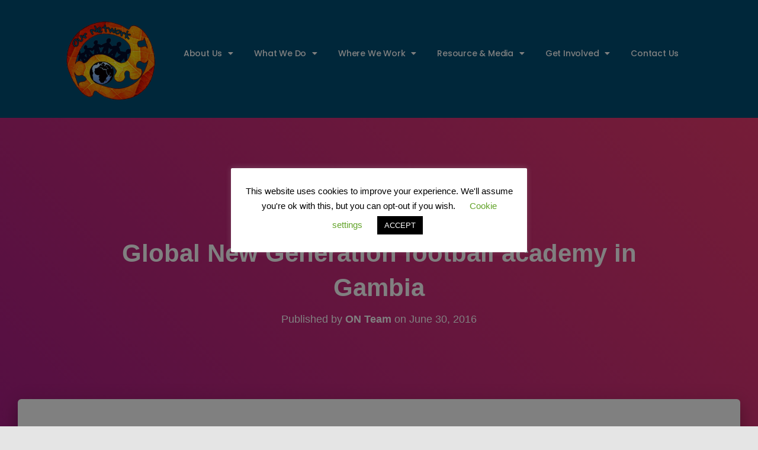

--- FILE ---
content_type: text/html; charset=UTF-8
request_url: https://ournetwork.one/archives/311
body_size: 16815
content:
<!DOCTYPE html>
<html lang="en-US">
<head>
	<meta charset="UTF-8">
	<meta name="viewport" content="width=device-width, initial-scale=1.0, viewport-fit=cover" />		<title>Global New Generation football academy in Gambia</title>
<meta name='robots' content='max-image-preview:large' />
<link rel='dns-prefetch' href='//fonts.googleapis.com' />
<link rel='dns-prefetch' href='//s.w.org' />
<link rel="alternate" type="application/rss+xml" title=" &raquo; Feed" href="https://ournetwork.one/feed" />
		<script type="text/javascript">
			window._wpemojiSettings = {"baseUrl":"https:\/\/s.w.org\/images\/core\/emoji\/13.0.1\/72x72\/","ext":".png","svgUrl":"https:\/\/s.w.org\/images\/core\/emoji\/13.0.1\/svg\/","svgExt":".svg","source":{"concatemoji":"https:\/\/ournetwork.one\/wp-includes\/js\/wp-emoji-release.min.js?ver=5.7.14"}};
			!function(e,a,t){var n,r,o,i=a.createElement("canvas"),p=i.getContext&&i.getContext("2d");function s(e,t){var a=String.fromCharCode;p.clearRect(0,0,i.width,i.height),p.fillText(a.apply(this,e),0,0);e=i.toDataURL();return p.clearRect(0,0,i.width,i.height),p.fillText(a.apply(this,t),0,0),e===i.toDataURL()}function c(e){var t=a.createElement("script");t.src=e,t.defer=t.type="text/javascript",a.getElementsByTagName("head")[0].appendChild(t)}for(o=Array("flag","emoji"),t.supports={everything:!0,everythingExceptFlag:!0},r=0;r<o.length;r++)t.supports[o[r]]=function(e){if(!p||!p.fillText)return!1;switch(p.textBaseline="top",p.font="600 32px Arial",e){case"flag":return s([127987,65039,8205,9895,65039],[127987,65039,8203,9895,65039])?!1:!s([55356,56826,55356,56819],[55356,56826,8203,55356,56819])&&!s([55356,57332,56128,56423,56128,56418,56128,56421,56128,56430,56128,56423,56128,56447],[55356,57332,8203,56128,56423,8203,56128,56418,8203,56128,56421,8203,56128,56430,8203,56128,56423,8203,56128,56447]);case"emoji":return!s([55357,56424,8205,55356,57212],[55357,56424,8203,55356,57212])}return!1}(o[r]),t.supports.everything=t.supports.everything&&t.supports[o[r]],"flag"!==o[r]&&(t.supports.everythingExceptFlag=t.supports.everythingExceptFlag&&t.supports[o[r]]);t.supports.everythingExceptFlag=t.supports.everythingExceptFlag&&!t.supports.flag,t.DOMReady=!1,t.readyCallback=function(){t.DOMReady=!0},t.supports.everything||(n=function(){t.readyCallback()},a.addEventListener?(a.addEventListener("DOMContentLoaded",n,!1),e.addEventListener("load",n,!1)):(e.attachEvent("onload",n),a.attachEvent("onreadystatechange",function(){"complete"===a.readyState&&t.readyCallback()})),(n=t.source||{}).concatemoji?c(n.concatemoji):n.wpemoji&&n.twemoji&&(c(n.twemoji),c(n.wpemoji)))}(window,document,window._wpemojiSettings);
		</script>
		<style type="text/css">
img.wp-smiley,
img.emoji {
	display: inline !important;
	border: none !important;
	box-shadow: none !important;
	height: 1em !important;
	width: 1em !important;
	margin: 0 .07em !important;
	vertical-align: -0.1em !important;
	background: none !important;
	padding: 0 !important;
}
</style>
	<link rel='stylesheet' id='hestia-font-sizes-css'  href='https://ournetwork.one/wp-content/themes/hestia/assets/css/font-sizes.min.css?ver=3.0.4' type='text/css' media='all' />
<link rel='stylesheet' id='tiny-hestia-bootstrap-css'  href='https://ournetwork.one/wp-content/themes/tiny-hestia/assets/bootstrap/css/bootstrap.min.css?ver=1.0.8' type='text/css' media='all' />
<link rel='stylesheet' id='hestia-style-css'  href='https://ournetwork.one/wp-content/themes/hestia/style.css?ver=5.7.14' type='text/css' media='all' />
<link rel='stylesheet' id='tiny-hestia-style-css'  href='https://ournetwork.one/wp-content/themes/tiny-hestia/style.css?ver=1.0.8' type='text/css' media='all' />
<style id='tiny-hestia-style-inline-css' type='text/css'>
	
		a, 
		.navbar .dropdown-menu li:hover > a,
		.navbar .dropdown-menu li:focus > a,
		.navbar .dropdown-menu li:active > a,
		.navbar .navbar-nav > li .dropdown-menu li:hover > a,
		body:not(.home) .navbar-default .navbar-nav > .active:not(.btn) > a,
		body:not(.home) .navbar-default .navbar-nav > .active:not(.btn) > a:hover,
		body:not(.home) .navbar-default .navbar-nav > .active:not(.btn) > a:focus,
		a:hover, 
		.card-blog a.moretag:hover, 
		.card-blog a.more-link:hover, 
		.widget a:hover,
		.has-text-color.has-accent-color,
		p.has-text-color a {
		    color:#e91e63;
		}
		
		.svg-text-color{
			fill:#e91e63;
		}
		
		.pagination span.current, .pagination span.current:focus, .pagination span.current:hover {
			border-color:#e91e63
		}
		
		button,
		button:hover,
		.woocommerce .track_order button[type="submit"],
		.woocommerce .track_order button[type="submit"]:hover,
		div.wpforms-container .wpforms-form button[type=submit].wpforms-submit,
		div.wpforms-container .wpforms-form button[type=submit].wpforms-submit:hover,
		input[type="button"],
		input[type="button"]:hover,
		input[type="submit"],
		input[type="submit"]:hover,
		input#searchsubmit, 
		.pagination span.current, 
		.pagination span.current:focus, 
		.pagination span.current:hover,
		.btn.btn-primary,
		.btn.btn-primary:link,
		.btn.btn-primary:hover, 
		.btn.btn-primary:focus, 
		.btn.btn-primary:active, 
		.btn.btn-primary.active, 
		.btn.btn-primary.active:focus, 
		.btn.btn-primary.active:hover,
		.btn.btn-primary:active:hover, 
		.btn.btn-primary:active:focus, 
		.btn.btn-primary:active:hover,
		.hestia-sidebar-open.btn.btn-rose,
		.hestia-sidebar-close.btn.btn-rose,
		.hestia-sidebar-open.btn.btn-rose:hover,
		.hestia-sidebar-close.btn.btn-rose:hover,
		.hestia-sidebar-open.btn.btn-rose:focus,
		.hestia-sidebar-close.btn.btn-rose:focus,
		.label.label-primary,
		.hestia-work .portfolio-item:nth-child(6n+1) .label,
		.nav-cart .nav-cart-content .widget .buttons .button,
		.has-accent-background-color[class*="has-background"] {
		    background-color: #e91e63;
		}
		
		@media (max-width: 768px) { 
	
			.navbar-default .navbar-nav>li>a:hover,
			.navbar-default .navbar-nav>li>a:focus,
			.navbar .navbar-nav .dropdown .dropdown-menu li a:hover,
			.navbar .navbar-nav .dropdown .dropdown-menu li a:focus,
			.navbar button.navbar-toggle:hover,
			.navbar .navbar-nav li:hover > a i {
			    color: #e91e63;
			}
		}
		
		body:not(.woocommerce-page) button:not([class^="fl-"]):not(.hestia-scroll-to-top):not(.navbar-toggle):not(.close),
		body:not(.woocommerce-page) .button:not([class^="fl-"]):not(hestia-scroll-to-top):not(.navbar-toggle):not(.add_to_cart_button),
		div.wpforms-container .wpforms-form button[type=submit].wpforms-submit,
		input[type="submit"], 
		input[type="button"], 
		.btn.btn-primary,
		.widget_product_search button[type="submit"],
		.hestia-sidebar-open.btn.btn-rose,
		.hestia-sidebar-close.btn.btn-rose,
		.everest-forms button[type=submit].everest-forms-submit-button {
		    -webkit-box-shadow: 0 2px 2px 0 rgba(233,30,99,0.14),0 3px 1px -2px rgba(233,30,99,0.2),0 1px 5px 0 rgba(233,30,99,0.12);
		    box-shadow: 0 2px 2px 0 rgba(233,30,99,0.14),0 3px 1px -2px rgba(233,30,99,0.2),0 1px 5px 0 rgba(233,30,99,0.12);
		}
		
		.card .header-primary, .card .content-primary,
		.everest-forms button[type=submit].everest-forms-submit-button {
		    background: #e91e63;
		}
		
		body:not(.woocommerce-page) .button:not([class^="fl-"]):not(.hestia-scroll-to-top):not(.navbar-toggle):not(.add_to_cart_button):hover,
		body:not(.woocommerce-page) button:not([class^="fl-"]):not(.hestia-scroll-to-top):not(.navbar-toggle):not(.close):hover,
		div.wpforms-container .wpforms-form button[type=submit].wpforms-submit:hover,
		input[type="submit"]:hover,
		input[type="button"]:hover,
		input#searchsubmit:hover, 
		.widget_product_search button[type="submit"]:hover,
		.pagination span.current, 
		.btn.btn-primary:hover, 
		.btn.btn-primary:focus, 
		.btn.btn-primary:active, 
		.btn.btn-primary.active, 
		.btn.btn-primary:active:focus, 
		.btn.btn-primary:active:hover, 
		.hestia-sidebar-open.btn.btn-rose:hover,
		.hestia-sidebar-close.btn.btn-rose:hover,
		.pagination span.current:hover,
		.everest-forms button[type=submit].everest-forms-submit-button:hover,
 		.everest-forms button[type=submit].everest-forms-submit-button:focus,
 		.everest-forms button[type=submit].everest-forms-submit-button:active {
			-webkit-box-shadow: 0 14px 26px -12px rgba(233,30,99,0.42),0 4px 23px 0 rgba(0,0,0,0.12),0 8px 10px -5px rgba(233,30,99,0.2);
		    box-shadow: 0 14px 26px -12px rgba(233,30,99,0.42),0 4px 23px 0 rgba(0,0,0,0.12),0 8px 10px -5px rgba(233,30,99,0.2);
			color: #fff;
		}
		
		.form-group.is-focused .form-control {
			background-image: -webkit-gradient(linear,left top, left bottom,from(#e91e63),to(#e91e63)),-webkit-gradient(linear,left top, left bottom,from(#d2d2d2),to(#d2d2d2));
			background-image: -webkit-linear-gradient(linear,left top, left bottom,from(#e91e63),to(#e91e63)),-webkit-linear-gradient(linear,left top, left bottom,from(#d2d2d2),to(#d2d2d2));
			background-image: linear-gradient(linear,left top, left bottom,from(#e91e63),to(#e91e63)),linear-gradient(linear,left top, left bottom,from(#d2d2d2),to(#d2d2d2));
		}
		
		.navbar:not(.navbar-transparent) li:not(.btn):hover > a,
		.navbar li.on-section:not(.btn) > a, 
		.navbar.full-screen-menu.navbar-transparent li:not(.btn):hover > a,
		.navbar.full-screen-menu .navbar-toggle:hover,
		.navbar:not(.navbar-transparent) .nav-cart:hover, 
		.navbar:not(.navbar-transparent) .hestia-toggle-search:hover {
				color:#e91e63
		}
		
			.header-filter-gradient { 
				background: linear-gradient(45deg, rgba(168,29,132,1) 0%, rgb(234,57,111) 100%); 
			}
			.has-text-color.has-header-gradient-color { color: #a81d84; }
			.has-header-gradient-background-color[class*="has-background"] { background-color: #a81d84; }
			
		.has-text-color.has-background-color-color { color: #E5E5E5; }
		.has-background-color-background-color[class*="has-background"] { background-color: #E5E5E5; }
		
</style>
<link rel='stylesheet' id='wp-block-library-css'  href='https://ournetwork.one/wp-includes/css/dist/block-library/style.min.css?ver=5.7.14' type='text/css' media='all' />
<link rel='stylesheet' id='font-awesome-5-css'  href='https://ournetwork.one/wp-content/plugins/themeisle-companion/obfx_modules/gutenberg-blocks/assets/fontawesome/css/all.min.css?ver=2.10.6' type='text/css' media='all' />
<link rel='stylesheet' id='font-awesome-4-shims-css'  href='https://ournetwork.one/wp-content/plugins/themeisle-companion/obfx_modules/gutenberg-blocks/assets/fontawesome/css/v4-shims.min.css?ver=2.10.6' type='text/css' media='all' />
<link rel='stylesheet' id='cookie-law-info-css'  href='https://ournetwork.one/wp-content/plugins/cookie-law-info/public/css/cookie-law-info-public.css?ver=2.0.3' type='text/css' media='all' />
<link rel='stylesheet' id='cookie-law-info-gdpr-css'  href='https://ournetwork.one/wp-content/plugins/cookie-law-info/public/css/cookie-law-info-gdpr.css?ver=2.0.3' type='text/css' media='all' />
<link rel='stylesheet' id='wpsm_counter-font-awesome-front-css'  href='https://ournetwork.one/wp-content/plugins/counter-number-showcase/assets/css/font-awesome/css/font-awesome.min.css?ver=5.7.14' type='text/css' media='all' />
<link rel='stylesheet' id='wpsm_counter_bootstrap-front-css'  href='https://ournetwork.one/wp-content/plugins/counter-number-showcase/assets/css/bootstrap-front.css?ver=5.7.14' type='text/css' media='all' />
<link rel='stylesheet' id='wpsm_counter_column-css'  href='https://ournetwork.one/wp-content/plugins/counter-number-showcase/assets/css/counter-column.css?ver=5.7.14' type='text/css' media='all' />
<link rel='stylesheet' id='cp_donations_stylesheet-css'  href='https://ournetwork.one/wp-content/plugins/custom-post-donations/styles/style.css?ver=5.7.14' type='text/css' media='all' />
<link rel='stylesheet' id='hestia-clients-bar-css'  href='https://ournetwork.one/wp-content/plugins/themeisle-companion/obfx_modules/companion-legacy/assets/css/hestia/clients-bar.css?ver=5.7.14' type='text/css' media='all' />
<link rel='stylesheet' id='hestia_style-css'  href='https://ournetwork.one/wp-content/themes/tiny-hestia/style.css?ver=3.0.4' type='text/css' media='all' />
<style id='hestia_style-inline-css' type='text/css'>

		.elementor-page .hestia-about > .container {
		  width: 100%;
		}
		.elementor-page .pagebuilder-section {
		  padding: 0;
		}
		.elementor-page .title-in-content, .elementor-page .image-in-page {
		  display: none;
		}
		
		.home.elementor-page .main-raised > section.hestia-about {
		  overflow: visible;
		}
		
		.elementor-editor-active .navbar {
		  pointer-events: none;
		}
		
		.elementor-editor-active #elementor.elementor-edit-mode .elementor-element-overlay {
		  z-index: 1000000;
		}
		
		.elementor-page.page-template-template-fullwidth .blog-post-wrapper > .container {
		  width: 100%;
		}
		.elementor-page.page-template-template-fullwidth .blog-post-wrapper > .container .col-md-12 {
		  padding: 0;
		}
		.elementor-page.page-template-template-fullwidth article.section {
		  padding: 0;
		}

		.elementor-text-editor p, 
		.elementor-text-editor h1, 
		.elementor-text-editor h2, 
		.elementor-text-editor h3, 
		.elementor-text-editor h4, 
		.elementor-text-editor h5, 
		.elementor-text-editor h6 {
		  font-size: inherit;
		}
.hestia-top-bar, .hestia-top-bar .widget.widget_shopping_cart .cart_list {
			background-color: #363537
		}
		.hestia-top-bar .widget .label-floating input[type=search]:-webkit-autofill {
			-webkit-box-shadow: inset 0 0 0px 9999px #363537
		}.hestia-top-bar, .hestia-top-bar .widget .label-floating input[type=search], .hestia-top-bar .widget.widget_search form.form-group:before, .hestia-top-bar .widget.widget_product_search form.form-group:before, .hestia-top-bar .widget.widget_shopping_cart:before {
			color: #ffffff
		} 
		.hestia-top-bar .widget .label-floating input[type=search]{
			-webkit-text-fill-color:#ffffff !important 
		}
		.hestia-top-bar div.widget.widget_shopping_cart:before, .hestia-top-bar .widget.widget_product_search form.form-group:before, .hestia-top-bar .widget.widget_search form.form-group:before{
			background-color: #ffffff
		}.hestia-top-bar a, .hestia-top-bar .top-bar-nav li a {
			color: #ffffff
		}
		.hestia-top-bar ul li a[href*="mailto:"]:before, .hestia-top-bar ul li a[href*="tel:"]:before{
			background-color: #ffffff
		}
		.hestia-top-bar a:hover, .hestia-top-bar .top-bar-nav li a:hover {
			color: #eeeeee
		}
		.hestia-top-bar ul li:hover a[href*="mailto:"]:before, .hestia-top-bar ul li:hover a[href*="tel:"]:before{
			background-color: #eeeeee
		}
		
.btn.btn-primary:not(.colored-button):not(.btn-left):not(.btn-right):not(.btn-just-icon):not(.menu-item), input[type="submit"]:not(.search-submit), body:not(.woocommerce-account) .woocommerce .button.woocommerce-Button, .woocommerce .product button.button, .woocommerce .product button.button.alt, .woocommerce .product #respond input#submit, .woocommerce-cart .blog-post .woocommerce .cart-collaterals .cart_totals .checkout-button, .woocommerce-checkout #payment #place_order, .woocommerce-account.woocommerce-page button.button, .woocommerce .track_order button[type="submit"], .nav-cart .nav-cart-content .widget .buttons .button, .woocommerce a.button.wc-backward, body.woocommerce .wccm-catalog-item a.button, body.woocommerce a.wccm-button.button, form.woocommerce-form-coupon button.button, div.wpforms-container .wpforms-form button[type=submit].wpforms-submit, div.woocommerce a.button.alt, div.woocommerce table.my_account_orders .button, .btn.colored-button, .btn.btn-left, .btn.btn-right, .btn:not(.colored-button):not(.btn-left):not(.btn-right):not(.btn-just-icon):not(.menu-item):not(.hestia-sidebar-open):not(.hestia-sidebar-close){ padding-top:15px;  padding-bottom:15px;  padding-left:33px;  padding-right:33px; }
.btn.btn-primary:not(.colored-button):not(.btn-left):not(.btn-right):not(.btn-just-icon):not(.menu-item), input[type="submit"]:not(.search-submit), body:not(.woocommerce-account) .woocommerce .button.woocommerce-Button, .woocommerce .product button.button, .woocommerce .product button.button.alt, .woocommerce .product #respond input#submit, .woocommerce-cart .blog-post .woocommerce .cart-collaterals .cart_totals .checkout-button, .woocommerce-checkout #payment #place_order, .woocommerce-account.woocommerce-page button.button, .woocommerce .track_order button[type="submit"], .nav-cart .nav-cart-content .widget .buttons .button, .woocommerce a.button.wc-backward, body.woocommerce .wccm-catalog-item a.button, body.woocommerce a.wccm-button.button, form.woocommerce-form-coupon button.button, div.wpforms-container .wpforms-form button[type=submit].wpforms-submit, div.woocommerce a.button.alt, div.woocommerce table.my_account_orders .button, input[type="submit"].search-submit, .hestia-view-cart-wrapper .added_to_cart.wc-forward, .woocommerce-product-search button, .woocommerce-cart .actions .button, #secondary div[id^=woocommerce_price_filter] .button, .woocommerce div[id^=woocommerce_widget_cart].widget .buttons .button, .searchform input[type=submit], .searchform button, .search-form:not(.media-toolbar-primary) input[type=submit], .search-form:not(.media-toolbar-primary) button, .woocommerce-product-search input[type=submit], .btn.colored-button, .btn.btn-left, .btn.btn-right, .btn:not(.colored-button):not(.btn-left):not(.btn-right):not(.btn-just-icon):not(.menu-item):not(.hestia-sidebar-open):not(.hestia-sidebar-close){border-radius:3px;}
h1, h2, h3, h4, h5, h6, .hestia-title, .hestia-title.title-in-content, p.meta-in-content , .info-title, .card-title,
		.page-header.header-small .hestia-title, .page-header.header-small .title, .widget h5, .hestia-title, 
		.title, .footer-brand, .footer-big h4, .footer-big h5, .media .media-heading, 
		.carousel h1.hestia-title, .carousel h2.title, 
		.carousel span.sub-title, .hestia-about h1, .hestia-about h2, .hestia-about h3, .hestia-about h4, .hestia-about h5 {
			font-family: Arial, Helvetica, sans-serif;
		}
		body, ul, .tooltip-inner {
			font-family: Arial, Helvetica, sans-serif;
		}
@media (min-width: 769px){
			.page-header.header-small .hestia-title,
			.page-header.header-small .title,
			h1.hestia-title.title-in-content,
			.main article.section .has-title-font-size {
				font-size: 42px;
			}}

		.page-template-builder-fullwidth-std .header > .elementor {
			padding-top: 70px;
		}

</style>
<link rel='stylesheet' id='hestia_fonts-css'  href='https://fonts.googleapis.com/css?family=Roboto%3A300%2C400%2C500%2C700%7CRoboto+Slab%3A400%2C700&#038;subset=latin%2Clatin-ext&#038;ver=3.0.4' type='text/css' media='all' />
<link rel='stylesheet' id='elementor-icons-css'  href='https://ournetwork.one/wp-content/plugins/elementor/assets/lib/eicons/css/elementor-icons.min.css?ver=5.11.0' type='text/css' media='all' />
<link rel='stylesheet' id='elementor-animations-css'  href='https://ournetwork.one/wp-content/plugins/elementor/assets/lib/animations/animations.min.css?ver=3.2.4' type='text/css' media='all' />
<link rel='stylesheet' id='elementor-frontend-css'  href='https://ournetwork.one/wp-content/plugins/elementor/assets/css/frontend.min.css?ver=3.2.4' type='text/css' media='all' />
<style id='elementor-frontend-inline-css' type='text/css'>
@font-face{font-family:eicons;src:url(https://ournetwork.one/wp-content/plugins/elementor/assets/lib/eicons/fonts/eicons.eot?5.10.0);src:url(https://ournetwork.one/wp-content/plugins/elementor/assets/lib/eicons/fonts/eicons.eot?5.10.0#iefix) format("embedded-opentype"),url(https://ournetwork.one/wp-content/plugins/elementor/assets/lib/eicons/fonts/eicons.woff2?5.10.0) format("woff2"),url(https://ournetwork.one/wp-content/plugins/elementor/assets/lib/eicons/fonts/eicons.woff?5.10.0) format("woff"),url(https://ournetwork.one/wp-content/plugins/elementor/assets/lib/eicons/fonts/eicons.ttf?5.10.0) format("truetype"),url(https://ournetwork.one/wp-content/plugins/elementor/assets/lib/eicons/fonts/eicons.svg?5.10.0#eicon) format("svg");font-weight:400;font-style:normal}
</style>
<link rel='stylesheet' id='elementor-post-1367-css'  href='https://ournetwork.one/wp-content/uploads/elementor/css/post-1367.css?ver=1761846422' type='text/css' media='all' />
<link rel='stylesheet' id='elementor-pro-css'  href='https://ournetwork.one/wp-content/plugins/elementor-pro/assets/css/frontend.min.css?ver=3.3.0' type='text/css' media='all' />
<link rel='stylesheet' id='elementor-global-css'  href='https://ournetwork.one/wp-content/uploads/elementor/css/global.css?ver=1761846422' type='text/css' media='all' />
<link rel='stylesheet' id='elementor-post-1574-css'  href='https://ournetwork.one/wp-content/uploads/elementor/css/post-1574.css?ver=1761846422' type='text/css' media='all' />
<link rel='stylesheet' id='tf-compiled-options-mobmenu-css'  href='https://ournetwork.one/wp-content/uploads/dynamic-mobmenu.css?ver=2.8.2.2-267' type='text/css' media='all' />
<link rel='stylesheet' id='tf-google-webfont-dosis-css'  href='//fonts.googleapis.com/css?family=Dosis%3Ainherit%2C400&#038;subset=latin%2Clatin-ext&#038;ver=5.7.14' type='text/css' media='all' />
<link rel='stylesheet' id='cssmobmenu-icons-css'  href='https://ournetwork.one/wp-content/plugins/mobile-menu/includes/css/mobmenu-icons.css?ver=5.7.14' type='text/css' media='all' />
<link rel='stylesheet' id='cssmobmenu-css'  href='https://ournetwork.one/wp-content/plugins/mobile-menu/includes/css/mobmenu.css?ver=2.8.2.2' type='text/css' media='all' />
<link rel='stylesheet' id='google-fonts-1-css'  href='https://fonts.googleapis.com/css?family=Poppins%3A100%2C100italic%2C200%2C200italic%2C300%2C300italic%2C400%2C400italic%2C500%2C500italic%2C600%2C600italic%2C700%2C700italic%2C800%2C800italic%2C900%2C900italic%7CRaleway%3A100%2C100italic%2C200%2C200italic%2C300%2C300italic%2C400%2C400italic%2C500%2C500italic%2C600%2C600italic%2C700%2C700italic%2C800%2C800italic%2C900%2C900italic%7COpen+Sans%3A100%2C100italic%2C200%2C200italic%2C300%2C300italic%2C400%2C400italic%2C500%2C500italic%2C600%2C600italic%2C700%2C700italic%2C800%2C800italic%2C900%2C900italic&#038;display=auto&#038;ver=5.7.14' type='text/css' media='all' />
<link rel='stylesheet' id='elementor-icons-shared-0-css'  href='https://ournetwork.one/wp-content/plugins/elementor/assets/lib/font-awesome/css/fontawesome.min.css?ver=5.15.1' type='text/css' media='all' />
<link rel='stylesheet' id='elementor-icons-fa-solid-css'  href='https://ournetwork.one/wp-content/plugins/elementor/assets/lib/font-awesome/css/solid.min.css?ver=5.15.1' type='text/css' media='all' />
<link rel='stylesheet' id='wpglobus-css'  href='https://ournetwork.one/wp-content/plugins/wpglobus/includes/css/wpglobus.css?ver=2.7.3' type='text/css' media='all' />
<script type='text/javascript' src='https://ournetwork.one/wp-includes/js/jquery/jquery.min.js?ver=3.5.1' id='jquery-core-js'></script>
<script type='text/javascript' src='https://ournetwork.one/wp-includes/js/jquery/jquery-migrate.min.js?ver=3.3.2' id='jquery-migrate-js'></script>
<script type='text/javascript' id='cookie-law-info-js-extra'>
/* <![CDATA[ */
var Cli_Data = {"nn_cookie_ids":[],"cookielist":[],"non_necessary_cookies":[],"ccpaEnabled":"","ccpaRegionBased":"","ccpaBarEnabled":"","strictlyEnabled":["necessary","obligatoire"],"ccpaType":"gdpr","js_blocking":"","custom_integration":"","triggerDomRefresh":"","secure_cookies":""};
var cli_cookiebar_settings = {"animate_speed_hide":"500","animate_speed_show":"500","background":"#FFF","border":"#b1a6a6c2","border_on":"","button_1_button_colour":"#000","button_1_button_hover":"#000000","button_1_link_colour":"#fff","button_1_as_button":"1","button_1_new_win":"","button_2_button_colour":"#333","button_2_button_hover":"#292929","button_2_link_colour":"#444","button_2_as_button":"","button_2_hidebar":"","button_3_button_colour":"#000","button_3_button_hover":"#000000","button_3_link_colour":"#fff","button_3_as_button":"1","button_3_new_win":"","button_4_button_colour":"#000","button_4_button_hover":"#000000","button_4_link_colour":"#62a329","button_4_as_button":"","button_7_button_colour":"#61a229","button_7_button_hover":"#4e8221","button_7_link_colour":"#fff","button_7_as_button":"1","button_7_new_win":"","font_family":"inherit","header_fix":"","notify_animate_hide":"1","notify_animate_show":"","notify_div_id":"#cookie-law-info-bar","notify_position_horizontal":"right","notify_position_vertical":"bottom","scroll_close":"","scroll_close_reload":"","accept_close_reload":"","reject_close_reload":"","showagain_tab":"1","showagain_background":"#fff","showagain_border":"#000","showagain_div_id":"#cookie-law-info-again","showagain_x_position":"100px","text":"#000","show_once_yn":"","show_once":"10000","logging_on":"","as_popup":"","popup_overlay":"1","bar_heading_text":"","cookie_bar_as":"popup","popup_showagain_position":"bottom-right","widget_position":"left"};
var log_object = {"ajax_url":"https:\/\/ournetwork.one\/wp-admin\/admin-ajax.php"};
/* ]]> */
</script>
<script type='text/javascript' src='https://ournetwork.one/wp-content/plugins/cookie-law-info/public/js/cookie-law-info-public.js?ver=2.0.3' id='cookie-law-info-js'></script>
<script type='text/javascript' src='https://ournetwork.one/wp-content/plugins/custom-post-donations/scripts/jquery.cpDonations.js?ver=5.7.14' id='cp-donations-js'></script>
<script type='text/javascript' src='https://ournetwork.one/wp-content/plugins/mobile-menu/includes/js/mobmenu.js?ver=2.8.2.2' id='mobmenujs-js'></script>
<script type='text/javascript' id='utils-js-extra'>
/* <![CDATA[ */
var userSettings = {"url":"\/","uid":"0","time":"1769782890","secure":"1"};
/* ]]> */
</script>
<script type='text/javascript' src='https://ournetwork.one/wp-includes/js/utils.min.js?ver=5.7.14' id='utils-js'></script>
<link rel="https://api.w.org/" href="https://ournetwork.one/wp-json/" /><link rel="alternate" type="application/json" href="https://ournetwork.one/wp-json/wp/v2/posts/311" /><link rel="EditURI" type="application/rsd+xml" title="RSD" href="https://ournetwork.one/xmlrpc.php?rsd" />
<link rel="wlwmanifest" type="application/wlwmanifest+xml" href="https://ournetwork.one/wp-includes/wlwmanifest.xml" /> 
<meta name="generator" content="WordPress 5.7.14" />
<link rel="canonical" href="https://ournetwork.one/archives/311" />
<link rel='shortlink' href='https://ournetwork.one/?p=311' />
<link rel="alternate" type="application/json+oembed" href="https://ournetwork.one/wp-json/oembed/1.0/embed?url=https%3A%2F%2Fournetwork.one%2Farchives%2F311" />
<link rel="alternate" type="text/xml+oembed" href="https://ournetwork.one/wp-json/oembed/1.0/embed?url=https%3A%2F%2Fournetwork.one%2Farchives%2F311&#038;format=xml" />
<!-- Enter your scripts here -->
<!-- Jetpack Open Graph Tags -->
<meta property="og:type" content="article" />
<meta property="og:title" content="Global New Generation football academy in Gambia" />
<meta property="og:url" content="https://ournetwork.one/archives/311" />
<meta property="og:description" content="The Concept of Global New Generation football academy in Gambia is to bring together a group of children in the ages of 6-15 years and use sports as a method to develop their personal skills and to…" />
<meta property="article:published_time" content="2016-06-30T15:03:34+00:00" />
<meta property="article:modified_time" content="2021-06-02T21:02:16+00:00" />
<meta property="og:image" content="https://ournetwork.one/wp-content/uploads/2016/12/19723920_1557977400892747_1505925067_o-577x1024.jpg" />
<meta property="og:image:width" content="577" />
<meta property="og:image:height" content="1024" />
<meta property="og:locale" content="en_US" />
<meta name="twitter:text:title" content="Global New Generation football academy in Gambia" />
<meta name="twitter:image" content="https://ournetwork.one/wp-content/uploads/2016/12/19723920_1557977400892747_1505925067_o-577x1024.jpg?w=640" />
<meta name="twitter:card" content="summary_large_image" />

<!-- End Jetpack Open Graph Tags -->
			<style type="text/css" media="screen">
				.wpglobus_flag_en{background-image:url(https://ournetwork.one/wp-content/plugins/wpglobus/flags/us.png)}
.wpglobus_flag_de{background-image:url(https://ournetwork.one/wp-content/plugins/wpglobus/flags/de.png)}
.wpglobus_flag_fr{background-image:url(https://ournetwork.one/wp-content/plugins/wpglobus/flags/fr.png)}
			</style>
			<link rel="alternate" hreflang="en-US" href="https://ournetwork.one/archives/311" /><link rel="alternate" hreflang="de-DE" href="https://ournetwork.one/de/archives/311" /><link rel="alternate" hreflang="fr-FR" href="https://ournetwork.one/fr/archives/311" /><link rel="icon" href="https://ournetwork.one/wp-content/uploads/2019/09/cropped-ON-logo-colored-supersmall-3-32x32.jpg" sizes="32x32" />
<link rel="icon" href="https://ournetwork.one/wp-content/uploads/2019/09/cropped-ON-logo-colored-supersmall-3-192x192.jpg" sizes="192x192" />
<link rel="apple-touch-icon" href="https://ournetwork.one/wp-content/uploads/2019/09/cropped-ON-logo-colored-supersmall-3-180x180.jpg" />
<meta name="msapplication-TileImage" content="https://ournetwork.one/wp-content/uploads/2019/09/cropped-ON-logo-colored-supersmall-3-270x270.jpg" />
		<style type="text/css" id="wp-custom-css">
			.sidebar-primary li {
    text-align: center;
}

.sidebar-primary input {
    width: 100%;
    text-align: center;
}

.sidebar-primary label {
    text-align: center;
    display: block;
}		</style>
		</head>
<body data-rsssl=1 class="post-template-default single single-post postid-311 single-format-standard blog-post header-layout-default mob-menu-slideout-over elementor-default elementor-kit-1367">

		<div data-elementor-type="header" data-elementor-id="1574" class="elementor elementor-1574 elementor-location-header" data-elementor-settings="[]">
		<div class="elementor-section-wrap">
					<section class="elementor-section elementor-top-section elementor-element elementor-element-74a705d elementor-section-boxed elementor-section-height-default elementor-section-height-default" data-id="74a705d" data-element_type="section" data-settings="{&quot;sticky&quot;:&quot;top&quot;,&quot;sticky_on&quot;:[&quot;desktop&quot;,&quot;tablet&quot;,&quot;mobile&quot;],&quot;sticky_offset&quot;:0,&quot;sticky_effects_offset&quot;:0}">
							<div class="elementor-background-overlay"></div>
							<div class="elementor-container elementor-column-gap-default">
					<div class="elementor-column elementor-col-100 elementor-top-column elementor-element elementor-element-b25b891" data-id="b25b891" data-element_type="column">
			<div class="elementor-widget-wrap elementor-element-populated">
								<section class="elementor-section elementor-inner-section elementor-element elementor-element-a699b8c elementor-section-full_width elementor-section-height-default elementor-section-height-default" data-id="a699b8c" data-element_type="section" data-settings="{&quot;sticky&quot;:&quot;top&quot;,&quot;sticky_on&quot;:[&quot;desktop&quot;,&quot;tablet&quot;,&quot;mobile&quot;],&quot;sticky_offset&quot;:0,&quot;sticky_effects_offset&quot;:0}">
						<div class="elementor-container elementor-column-gap-default">
					<div class="elementor-column elementor-col-33 elementor-inner-column elementor-element elementor-element-337e884" data-id="337e884" data-element_type="column">
			<div class="elementor-widget-wrap elementor-element-populated">
								<div class="elementor-element elementor-element-5c934cf elementor-widget__width-inherit elementor-widget elementor-widget-image" data-id="5c934cf" data-element_type="widget" data-widget_type="image.default">
				<div class="elementor-widget-container">
															<img width="300" height="269" src="https://ournetwork.one/wp-content/uploads/2025/10/ON_logo_colored-removebg-preview-300x269.png" class="attachment-medium size-medium" alt="" loading="lazy" srcset="https://ournetwork.one/wp-content/uploads/2025/10/ON_logo_colored-removebg-preview-300x269.png 300w, https://ournetwork.one/wp-content/uploads/2025/10/ON_logo_colored-removebg-preview.png 527w" sizes="(max-width: 300px) 100vw, 300px" />															</div>
				</div>
					</div>
		</div>
				<div class="elementor-column elementor-col-66 elementor-inner-column elementor-element elementor-element-77edd3c" data-id="77edd3c" data-element_type="column">
			<div class="elementor-widget-wrap elementor-element-populated">
								<div class="elementor-element elementor-element-1631698 elementor-nav-menu--dropdown-mobile elementor-nav-menu__text-align-aside elementor-nav-menu--toggle elementor-nav-menu--burger elementor-widget elementor-widget-nav-menu" data-id="1631698" data-element_type="widget" data-settings="{&quot;layout&quot;:&quot;horizontal&quot;,&quot;submenu_icon&quot;:{&quot;value&quot;:&quot;fas fa-caret-down&quot;,&quot;library&quot;:&quot;fa-solid&quot;},&quot;toggle&quot;:&quot;burger&quot;}" data-widget_type="nav-menu.default">
				<div class="elementor-widget-container">
						<nav migration_allowed="1" migrated="0" role="navigation" class="elementor-nav-menu--main elementor-nav-menu__container elementor-nav-menu--layout-horizontal e--pointer-underline e--animation-fade"><ul id="menu-1-1631698" class="elementor-nav-menu"><li class="menu-item menu-item-type-custom menu-item-object-custom menu-item-has-children menu-item-1545"><a href="#" class="elementor-item elementor-item-anchor">About Us</a>
<ul class="sub-menu elementor-nav-menu--dropdown">
	<li class="menu-item menu-item-type-post_type menu-item-object-page menu-item-1511"><a href="https://ournetwork.one/who-we-are" class="elementor-sub-item">Who We Are</a></li>
	<li class="menu-item menu-item-type-post_type menu-item-object-page menu-item-416"><a href="https://ournetwork.one/the-team" class="elementor-sub-item">Our Team</a></li>
</ul>
</li>
<li class="menu-item menu-item-type-post_type menu-item-object-page menu-item-has-children menu-item-1852"><a href="https://ournetwork.one/what-we-do-2" class="elementor-item">What We Do</a>
<ul class="sub-menu elementor-nav-menu--dropdown">
	<li class="menu-item menu-item-type-taxonomy menu-item-object-category current-post-ancestor current-menu-parent current-post-parent menu-item-599"><a href="https://ournetwork.one/archives/category/education-youth-development" class="elementor-sub-item">Education &amp; Youth Development</a></li>
	<li class="menu-item menu-item-type-taxonomy menu-item-object-category menu-item-1335"><a href="https://ournetwork.one/archives/category/sdg" class="elementor-sub-item">Economic Development</a></li>
	<li class="menu-item menu-item-type-taxonomy menu-item-object-category menu-item-601"><a href="https://ournetwork.one/archives/category/cultural-project" class="elementor-sub-item">Cultural Exchange, Arts &#038; Events</a></li>
</ul>
</li>
<li class="menu-item menu-item-type-custom menu-item-object-custom menu-item-has-children menu-item-1547"><a href="#" class="elementor-item elementor-item-anchor">Where We Work</a>
<ul class="sub-menu elementor-nav-menu--dropdown">
	<li class="menu-item menu-item-type-post_type menu-item-object-page menu-item-658"><a href="https://ournetwork.one/gngaustria" class="elementor-sub-item">GNG Austria</a></li>
	<li class="menu-item menu-item-type-post_type menu-item-object-page menu-item-432"><a href="https://ournetwork.one/gnggambia" class="elementor-sub-item">GNG Gambia</a></li>
	<li class="menu-item menu-item-type-post_type menu-item-object-page menu-item-442"><a href="https://ournetwork.one/gngghana" class="elementor-sub-item">GNG Ghana</a></li>
	<li class="menu-item menu-item-type-post_type menu-item-object-page menu-item-433"><a href="https://ournetwork.one/gnggermany" class="elementor-sub-item">GNG Berlin</a></li>
	<li class="menu-item menu-item-type-post_type menu-item-object-page menu-item-657"><a href="https://ournetwork.one/gngpotsdam" class="elementor-sub-item">GNG Potsdam</a></li>
	<li class="menu-item menu-item-type-post_type menu-item-object-page menu-item-427"><a href="https://ournetwork.one/gngkenya" class="elementor-sub-item">GNG Kenya</a></li>
	<li class="menu-item menu-item-type-post_type menu-item-object-page menu-item-430"><a href="https://ournetwork.one/gngsenegal" class="elementor-sub-item">GNG Senegal</a></li>
</ul>
</li>
<li class="menu-item menu-item-type-custom menu-item-object-custom menu-item-has-children menu-item-1548"><a href="#" class="elementor-item elementor-item-anchor">Resource &#038; Media</a>
<ul class="sub-menu elementor-nav-menu--dropdown">
	<li class="menu-item menu-item-type-post_type menu-item-object-page menu-item-1540"><a href="https://ournetwork.one/news" class="elementor-sub-item">News</a></li>
	<li class="menu-item menu-item-type-post_type menu-item-object-page menu-item-2026"><a href="https://ournetwork.one/publications-2" class="elementor-sub-item">Publications</a></li>
	<li class="menu-item menu-item-type-post_type menu-item-object-page menu-item-1535"><a href="https://ournetwork.one/case-studies" class="elementor-sub-item">Case Studies</a></li>
	<li class="menu-item menu-item-type-post_type menu-item-object-page menu-item-1537"><a href="https://ournetwork.one/blog" class="elementor-sub-item">Blogs</a></li>
	<li class="menu-item menu-item-type-post_type menu-item-object-page menu-item-845"><a href="https://ournetwork.one/kinderschutzregeln" class="elementor-sub-item">Child Protection Policy</a></li>
	<li class="menu-item menu-item-type-post_type menu-item-object-page menu-item-660"><a href="https://ournetwork.one/transparency" class="elementor-sub-item">Transparency</a></li>
</ul>
</li>
<li class="menu-item menu-item-type-custom menu-item-object-custom menu-item-has-children menu-item-1549"><a href="#" class="elementor-item elementor-item-anchor">Get Involved</a>
<ul class="sub-menu elementor-nav-menu--dropdown">
	<li class="menu-item menu-item-type-post_type menu-item-object-page menu-item-414"><a href="https://ournetwork.one/volunteer" class="elementor-sub-item">Volunteering</a></li>
	<li class="menu-item menu-item-type-post_type menu-item-object-page menu-item-417"><a href="https://ournetwork.one/support-our-work" class="elementor-sub-item">Support Our Work</a></li>
	<li class="menu-item menu-item-type-post_type menu-item-object-page menu-item-420"><a href="https://ournetwork.one/gng-hosting" class="elementor-sub-item">Hosting</a></li>
</ul>
</li>
<li class="menu-item menu-item-type-post_type menu-item-object-page menu-item-431"><a href="https://ournetwork.one/contact" class="elementor-item">Contact Us</a></li>
</ul></nav>
					<div class="elementor-menu-toggle" role="button" tabindex="0" aria-label="Menu Toggle" aria-expanded="false">
			<i class="eicon-menu-bar" aria-hidden="true" role="presentation"></i>
			<span class="elementor-screen-only">Menu</span>
		</div>
			<nav class="elementor-nav-menu--dropdown elementor-nav-menu__container" role="navigation" aria-hidden="true"><ul id="menu-2-1631698" class="elementor-nav-menu"><li class="menu-item menu-item-type-custom menu-item-object-custom menu-item-has-children menu-item-1545"><a href="#" class="elementor-item elementor-item-anchor" tabindex="-1">About Us</a>
<ul class="sub-menu elementor-nav-menu--dropdown">
	<li class="menu-item menu-item-type-post_type menu-item-object-page menu-item-1511"><a href="https://ournetwork.one/who-we-are" class="elementor-sub-item" tabindex="-1">Who We Are</a></li>
	<li class="menu-item menu-item-type-post_type menu-item-object-page menu-item-416"><a href="https://ournetwork.one/the-team" class="elementor-sub-item" tabindex="-1">Our Team</a></li>
</ul>
</li>
<li class="menu-item menu-item-type-post_type menu-item-object-page menu-item-has-children menu-item-1852"><a href="https://ournetwork.one/what-we-do-2" class="elementor-item" tabindex="-1">What We Do</a>
<ul class="sub-menu elementor-nav-menu--dropdown">
	<li class="menu-item menu-item-type-taxonomy menu-item-object-category current-post-ancestor current-menu-parent current-post-parent menu-item-599"><a href="https://ournetwork.one/archives/category/education-youth-development" class="elementor-sub-item" tabindex="-1">Education &amp; Youth Development</a></li>
	<li class="menu-item menu-item-type-taxonomy menu-item-object-category menu-item-1335"><a href="https://ournetwork.one/archives/category/sdg" class="elementor-sub-item" tabindex="-1">Economic Development</a></li>
	<li class="menu-item menu-item-type-taxonomy menu-item-object-category menu-item-601"><a href="https://ournetwork.one/archives/category/cultural-project" class="elementor-sub-item" tabindex="-1">Cultural Exchange, Arts &#038; Events</a></li>
</ul>
</li>
<li class="menu-item menu-item-type-custom menu-item-object-custom menu-item-has-children menu-item-1547"><a href="#" class="elementor-item elementor-item-anchor" tabindex="-1">Where We Work</a>
<ul class="sub-menu elementor-nav-menu--dropdown">
	<li class="menu-item menu-item-type-post_type menu-item-object-page menu-item-658"><a href="https://ournetwork.one/gngaustria" class="elementor-sub-item" tabindex="-1">GNG Austria</a></li>
	<li class="menu-item menu-item-type-post_type menu-item-object-page menu-item-432"><a href="https://ournetwork.one/gnggambia" class="elementor-sub-item" tabindex="-1">GNG Gambia</a></li>
	<li class="menu-item menu-item-type-post_type menu-item-object-page menu-item-442"><a href="https://ournetwork.one/gngghana" class="elementor-sub-item" tabindex="-1">GNG Ghana</a></li>
	<li class="menu-item menu-item-type-post_type menu-item-object-page menu-item-433"><a href="https://ournetwork.one/gnggermany" class="elementor-sub-item" tabindex="-1">GNG Berlin</a></li>
	<li class="menu-item menu-item-type-post_type menu-item-object-page menu-item-657"><a href="https://ournetwork.one/gngpotsdam" class="elementor-sub-item" tabindex="-1">GNG Potsdam</a></li>
	<li class="menu-item menu-item-type-post_type menu-item-object-page menu-item-427"><a href="https://ournetwork.one/gngkenya" class="elementor-sub-item" tabindex="-1">GNG Kenya</a></li>
	<li class="menu-item menu-item-type-post_type menu-item-object-page menu-item-430"><a href="https://ournetwork.one/gngsenegal" class="elementor-sub-item" tabindex="-1">GNG Senegal</a></li>
</ul>
</li>
<li class="menu-item menu-item-type-custom menu-item-object-custom menu-item-has-children menu-item-1548"><a href="#" class="elementor-item elementor-item-anchor" tabindex="-1">Resource &#038; Media</a>
<ul class="sub-menu elementor-nav-menu--dropdown">
	<li class="menu-item menu-item-type-post_type menu-item-object-page menu-item-1540"><a href="https://ournetwork.one/news" class="elementor-sub-item" tabindex="-1">News</a></li>
	<li class="menu-item menu-item-type-post_type menu-item-object-page menu-item-2026"><a href="https://ournetwork.one/publications-2" class="elementor-sub-item" tabindex="-1">Publications</a></li>
	<li class="menu-item menu-item-type-post_type menu-item-object-page menu-item-1535"><a href="https://ournetwork.one/case-studies" class="elementor-sub-item" tabindex="-1">Case Studies</a></li>
	<li class="menu-item menu-item-type-post_type menu-item-object-page menu-item-1537"><a href="https://ournetwork.one/blog" class="elementor-sub-item" tabindex="-1">Blogs</a></li>
	<li class="menu-item menu-item-type-post_type menu-item-object-page menu-item-845"><a href="https://ournetwork.one/kinderschutzregeln" class="elementor-sub-item" tabindex="-1">Child Protection Policy</a></li>
	<li class="menu-item menu-item-type-post_type menu-item-object-page menu-item-660"><a href="https://ournetwork.one/transparency" class="elementor-sub-item" tabindex="-1">Transparency</a></li>
</ul>
</li>
<li class="menu-item menu-item-type-custom menu-item-object-custom menu-item-has-children menu-item-1549"><a href="#" class="elementor-item elementor-item-anchor" tabindex="-1">Get Involved</a>
<ul class="sub-menu elementor-nav-menu--dropdown">
	<li class="menu-item menu-item-type-post_type menu-item-object-page menu-item-414"><a href="https://ournetwork.one/volunteer" class="elementor-sub-item" tabindex="-1">Volunteering</a></li>
	<li class="menu-item menu-item-type-post_type menu-item-object-page menu-item-417"><a href="https://ournetwork.one/support-our-work" class="elementor-sub-item" tabindex="-1">Support Our Work</a></li>
	<li class="menu-item menu-item-type-post_type menu-item-object-page menu-item-420"><a href="https://ournetwork.one/gng-hosting" class="elementor-sub-item" tabindex="-1">Hosting</a></li>
</ul>
</li>
<li class="menu-item menu-item-type-post_type menu-item-object-page menu-item-431"><a href="https://ournetwork.one/contact" class="elementor-item" tabindex="-1">Contact Us</a></li>
</ul></nav>
				</div>
				</div>
					</div>
		</div>
							</div>
		</section>
					</div>
		</div>
							</div>
		</section>
				</div>
		</div>
		<div id="primary" class="boxed-layout-header page-header header-small" data-parallax="active" ><div class="container"><div class="row"><div class="col-md-10 col-md-offset-1 text-center"><h1 class="hestia-title entry-title">Global New Generation football academy in Gambia</h1><h4 class="author">Published by <a href="https://ournetwork.one/archives/author/on-team" class="vcard author"><strong class="fn">ON Team</strong></a> on <time class="entry-date published" datetime="2016-06-30T15:03:34+00:00" content="2016-06-30">June 30, 2016</time><time class="updated hestia-hidden" datetime="2021-06-02T21:02:16+00:00">June 30, 2016</time></h4></div></div></div><div class="header-filter header-filter-gradient"></div></div>
<div class="main  main-raised ">
	<div class="blog-post blog-post-wrapper">
		<div class="container">
			<article id="post-311" class="section section-text">
	<div class="row">
				<div class="col-md-8 single-post-container" data-layout="sidebar-right">

			<div class="single-post-wrap entry-content"><p>The Concept of Global New Generation football academy in Gambia is to bring together a group of children in the ages of 6-15 years and use sports as a method to develop their personal skills and to groom them into pawners and pillars of the society. Football or soccer as it it mostly known, develops leadership skills, critical thinking, teamwork, responsibility, accountability, focus and its very fun for those playing and those watching. through mentorship and proper training, the kids stand a chance to play in divisional league. At this level they are at advantage side of attending trails in deferent big clubs and different countries in Africa, Europe, Asia and America. This stage allows them to showcase their talent and make a living from it as a profession, in the mist of all of this we will be assisting the communities and helping families and individuals.</p>
<p>In order for us to achieve this goals we need to create a better enveroment and football atmosphere, but we cannot achieve all of this without best football/Soccer materials which the Academy is lacking at the moment. We are calling on donations and sponsors to join hands in achieving this goals. In collaboration with the Gambia football associations</p>
</div>
		<div class="section section-blog-info">
			<div class="row">
				<div class="col-md-6">
					<div class="entry-categories">Categories:						<span class="label label-primary"><a href="https://ournetwork.one/archives/category/education-youth-development">Education &amp; Youth Development</a></span><span class="label label-primary"><a href="https://ournetwork.one/archives/category/gng-gambia">GNG Gambia</a></span><span class="label label-primary"><a href="https://ournetwork.one/archives/category/projects">Projects</a></span>					</div>
									</div>
				
        <div class="col-md-6">
            <div class="entry-social">
                <a target="_blank" rel="tooltip"
                   data-original-title="Share on Facebook"
                   class="btn btn-just-icon btn-round btn-facebook"
                   href="https://www.facebook.com/sharer.php?u=https://ournetwork.one/archives/311">
                   <svg xmlns="http://www.w3.org/2000/svg" viewBox="0 0 320 512" width="20" height="17"><path fill="currentColor" d="M279.14 288l14.22-92.66h-88.91v-60.13c0-25.35 12.42-50.06 52.24-50.06h40.42V6.26S260.43 0 225.36 0c-73.22 0-121.08 44.38-121.08 124.72v70.62H22.89V288h81.39v224h100.17V288z"></path></svg>
                </a>
                
                <a target="_blank" rel="tooltip"
                   data-original-title="Share on Twitter"
                   class="btn btn-just-icon btn-round btn-twitter"
                   href="http://twitter.com/share?url=https://ournetwork.one/archives/311&#038;text=Global%20New%20Generation%20football%20academy%20in%20Gambia">
                   <svg xmlns="http://www.w3.org/2000/svg" viewBox="0 0 512 512" width="20" height="17"><path fill="currentColor" d="M459.37 151.716c.325 4.548.325 9.097.325 13.645 0 138.72-105.583 298.558-298.558 298.558-59.452 0-114.68-17.219-161.137-47.106 8.447.974 16.568 1.299 25.34 1.299 49.055 0 94.213-16.568 130.274-44.832-46.132-.975-84.792-31.188-98.112-72.772 6.498.974 12.995 1.624 19.818 1.624 9.421 0 18.843-1.3 27.614-3.573-48.081-9.747-84.143-51.98-84.143-102.985v-1.299c13.969 7.797 30.214 12.67 47.431 13.319-28.264-18.843-46.781-51.005-46.781-87.391 0-19.492 5.197-37.36 14.294-52.954 51.655 63.675 129.3 105.258 216.365 109.807-1.624-7.797-2.599-15.918-2.599-24.04 0-57.828 46.782-104.934 104.934-104.934 30.213 0 57.502 12.67 76.67 33.137 23.715-4.548 46.456-13.32 66.599-25.34-7.798 24.366-24.366 44.833-46.132 57.827 21.117-2.273 41.584-8.122 60.426-16.243-14.292 20.791-32.161 39.308-52.628 54.253z"></path></svg>
                </a>
                
                <a rel="tooltip"
                   data-original-title=" Share on Email"
                   class="btn btn-just-icon btn-round"
                   href="mailto:?subject=Global%20New%20Generation%20football%20academy%20in%20Gambia&#038;body=https://ournetwork.one/archives/311">
                    <svg xmlns="http://www.w3.org/2000/svg" viewBox="0 0 512 512" width="20" height="17"><path fill="currentColor" d="M502.3 190.8c3.9-3.1 9.7-.2 9.7 4.7V400c0 26.5-21.5 48-48 48H48c-26.5 0-48-21.5-48-48V195.6c0-5 5.7-7.8 9.7-4.7 22.4 17.4 52.1 39.5 154.1 113.6 21.1 15.4 56.7 47.8 92.2 47.6 35.7.3 72-32.8 92.3-47.6 102-74.1 131.6-96.3 154-113.7zM256 320c23.2.4 56.6-29.2 73.4-41.4 132.7-96.3 142.8-104.7 173.4-128.7 5.8-4.5 9.2-11.5 9.2-18.9v-19c0-26.5-21.5-48-48-48H48C21.5 64 0 85.5 0 112v19c0 7.4 3.4 14.3 9.2 18.9 30.6 23.9 40.7 32.4 173.4 128.7 16.8 12.2 50.2 41.8 73.4 41.4z"></path></svg>
               </a>
            </div>
		</div>			</div>
			<hr>
					</div>
		</div>	<div class="col-md-3 blog-sidebar-wrapper col-md-offset-1">
		<aside id="secondary" class="blog-sidebar" role="complementary">
						<div id="wpglobus-3" class="widget widget_wpglobus"><div class="flags-styled"><span class="flag wpglobus-current-language"><a href="https://ournetwork.one/archives/311" class="wpglobus-selector-link "><img src="https://ournetwork.one/wp-content/plugins/wpglobus/flags/us.png"/></a></span><span class="flag "><a href="https://ournetwork.one/de/archives/311" class="wpglobus-selector-link "><img src="https://ournetwork.one/wp-content/plugins/wpglobus/flags/de.png"/></a></span><span class="flag "><a href="https://ournetwork.one/fr/archives/311" class="wpglobus-selector-link "><img src="https://ournetwork.one/wp-content/plugins/wpglobus/flags/fr.png"/></a></span></div></div><div id="search-2" class="widget widget_search"><form role="search" method="get" class="search-form" action="https://ournetwork.one/">
				<label>
					<span class="screen-reader-text">Search for:</span>
					<input type="search" class="search-field" placeholder="Search &hellip;" value="" name="s" />
				</label>
				<input type="submit" class="search-submit" value="Search" />
			</form></div><div id="text-4" class="widget widget_text"><h5>Donate</h5>			<div class="textwidget">Help creating a strong foundation for the Global New Generation


<form action="https://www.paypal.com/cgi-bin/webscr" method="post" target="_top">
<input type="hidden" name="cmd" value="_donations">
<input type="hidden" name="business" value="donation@global-new-generation.com">
<input type="hidden" name="lc" value="US">
<input type="hidden" name="item_name" value="New Generation e.V.">
<input type="hidden" name="no_note" value="0">
<input type="hidden" name="currency_code" value="EUR">
<input type="hidden" name="bn" value="PP-DonationsBF:btn_donateCC_LG.gif:NonHostedGuest">
<input type="image" src="https://www.paypalobjects.com/en_US/i/btn/btn_donateCC_LG.gif" border="0" name="submit" alt="PayPal - The safer, easier way to pay online!">
<img alt="" border="0" src="https://www.paypalobjects.com/en_US/i/scr/pixel.gif" width="1" height="1">
</form>
</div>
		</div><div id="text-5" class="widget widget_text">			<div class="textwidget"><div id="attachment_2975" style="width: 760px" class="wp-caption aligncenter"><a href="https://ournetwork.one/de/transparency"><img aria-describedby="caption-attachment-2975" loading="lazy" class="size-large wp-image-2975" src="https://i2.wp.com/www.gngberlin.de/wp-content/uploads/2019/10/Transparente_Zivilgesellschaft-1024x682.jpg?resize=750%2C500" alt="We meet the criteria of the transparent civil society initiative" width="750" height="500" data-recalc-dims="1" /></a><p id="caption-attachment-2975" class="wp-caption-text">Wir erfüllen die Kriterien der Initiative transparente Zivilgesellschaft</p></div>
</div>
		</div>					</aside><!-- .sidebar .widget-area -->
	</div>
			</div>
</article>

		</div>
	</div>
</div>

			<div class="section related-posts">
				<div class="container">
					<div class="row">
						<div class="col-md-12">
							<h2 class="hestia-title text-center">Related Posts</h2>
							<div class="row">
																	<div class="col-md-4">
										<div class="card card-blog">
																							<div class="card-image">
													<a href="https://ournetwork.one/archives/1346" title="Cross Culture Family Days">
														<img width="360" height="240" src="https://ournetwork.one/wp-content/uploads/2021/06/GNG-Sommer-Camp-Flyer-360x240.jpg" class="attachment-hestia-blog size-hestia-blog wp-post-image" alt="" loading="lazy" />													</a>
												</div>
																						<div class="content">
												<h6 class="category text-info"><a href="https://ournetwork.one/archives/category/events" title="View all posts in Events" >Events</a> </h6>
												<h4 class="card-title">
													<a class="blog-item-title-link" href="https://ournetwork.one/archives/1346" title="Cross Culture Family Days" rel="bookmark">
														Cross Culture Family Days													</a>
												</h4>
												<p class="card-description">Vom 11.07.2021 bis 19.07.2021 findet das transkulturelle Familien Sommercamp auf dem Gelände des Ökologischen Kulturzentrums Kesselberg e.V. statt. Wir denken Familie neu Im Mittelpunkt steht das “Erlebnis Familie” in all den facettenreichen Formen unserer Realität.<a class="moretag" href="https://ournetwork.one/archives/1346"> Read more&hellip;</a></p>
											</div>
										</div>
									</div>
																	<div class="col-md-4">
										<div class="card card-blog">
																							<div class="card-image">
													<a href="https://ournetwork.one/archives/862" title="Africa Youth Days">
														<img width="360" height="240" src="https://ournetwork.one/wp-content/uploads/2019/10/admin-ajax-360x240.jpeg" class="attachment-hestia-blog size-hestia-blog wp-post-image" alt="" loading="lazy" srcset="https://ournetwork.one/wp-content/uploads/2019/10/admin-ajax-360x240.jpeg 360w, https://ournetwork.one/wp-content/uploads/2019/10/admin-ajax-300x200.jpeg 300w, https://ournetwork.one/wp-content/uploads/2019/10/admin-ajax.jpeg 400w" sizes="(max-width: 360px) 100vw, 360px" />													</a>
												</div>
																						<div class="content">
												<h6 class="category text-info"><a href="https://ournetwork.one/archives/category/education" title="View all posts in Education" >Education</a> </h6>
												<h4 class="card-title">
													<a class="blog-item-title-link" href="https://ournetwork.one/archives/862" title="Africa Youth Days" rel="bookmark">
														Africa Youth Days													</a>
												</h4>
												<p class="card-description">On August 11, 2019, we opened the AfricaYouthDays on Leopoldplatz with a public festival, which takes place in the style of the Africa Youth Day. Invited were all initiatives, associations, groups and of course the<a class="moretag" href="https://ournetwork.one/archives/862"> Read more&hellip;</a></p>
											</div>
										</div>
									</div>
																	<div class="col-md-4">
										<div class="card card-blog">
																							<div class="card-image">
													<a href="https://ournetwork.one/archives/692" title="Permaculture Course in Ghana">
														<img width="360" height="240" src="https://ournetwork.one/wp-content/uploads/2019/06/perma-1024x938-360x240.jpg" class="attachment-hestia-blog size-hestia-blog wp-post-image" alt="" loading="lazy" />													</a>
												</div>
																						<div class="content">
												<h6 class="category text-info"><a href="https://ournetwork.one/archives/category/agricultur" title="View all posts in Agricultur" >Agricultur</a> </h6>
												<h4 class="card-title">
													<a class="blog-item-title-link" href="https://ournetwork.one/archives/692" title="Permaculture Course in Ghana" rel="bookmark">
														Permaculture Course in Ghana													</a>
												</h4>
												<p class="card-description">Permaculture Course by Global New Generation Berlin and Ghana Permaculture Institute Is your passion to bring lasting changes? Do you want to solve environmental and social problems in your community and around the world? Do<a class="moretag" href="https://ournetwork.one/archives/692"> Read more&hellip;</a></p>
											</div>
										</div>
									</div>
																							</div>
						</div>
					</div>
				</div>
			</div>
			<div class="footer-wrapper">
	
<!--googleoff: all--><div id="cookie-law-info-bar" data-nosnippet="true"><span>This website uses cookies to improve your experience. We'll assume you're ok with this, but you can opt-out if you wish. <a role='button' tabindex='0' class="cli_settings_button" style="margin:5px 20px 5px 20px;" >Cookie settings</a><a role='button' tabindex='0' data-cli_action="accept" id="cookie_action_close_header"  class="medium cli-plugin-button cli-plugin-main-button cookie_action_close_header cli_action_button" style="display:inline-block;  margin:5px; ">ACCEPT</a></span></div><div id="cookie-law-info-again" style="display:none;" data-nosnippet="true"><span id="cookie_hdr_showagain">Privacy & Cookies Policy</span></div><div class="cli-modal" data-nosnippet="true" id="cliSettingsPopup" tabindex="-1" role="dialog" aria-labelledby="cliSettingsPopup" aria-hidden="true">
  <div class="cli-modal-dialog" role="document">
	<div class="cli-modal-content cli-bar-popup">
	  	<button type="button" class="cli-modal-close" id="cliModalClose">
			<svg class="" viewBox="0 0 24 24"><path d="M19 6.41l-1.41-1.41-5.59 5.59-5.59-5.59-1.41 1.41 5.59 5.59-5.59 5.59 1.41 1.41 5.59-5.59 5.59 5.59 1.41-1.41-5.59-5.59z"></path><path d="M0 0h24v24h-24z" fill="none"></path></svg>
			<span class="wt-cli-sr-only">Close</span>
	  	</button>
	  	<div class="cli-modal-body">
			<div class="cli-container-fluid cli-tab-container">
	<div class="cli-row">
		<div class="cli-col-12 cli-align-items-stretch cli-px-0">
			<div class="cli-privacy-overview">
				<h4>Privacy Overview</h4>				<div class="cli-privacy-content">
					<div class="cli-privacy-content-text">This website uses cookies to improve your experience while you navigate through the website. Out of these cookies, the cookies that are categorized as necessary are stored on your browser as they are essential for the working of basic functionalities of the website. We also use third-party cookies that help us analyze and understand how you use this website. These cookies will be stored in your browser only with your consent. You also have the option to opt-out of these cookies. But opting out of some of these cookies may have an effect on your browsing experience.</div>
				</div>
				<a class="cli-privacy-readmore"  aria-label="Show more" tabindex="0" role="button" data-readmore-text="Show more" data-readless-text="Show less"></a>			</div>
		</div>
		<div class="cli-col-12 cli-align-items-stretch cli-px-0 cli-tab-section-container">
												<div class="cli-tab-section">
						<div class="cli-tab-header">
							<a role="button" tabindex="0" class="cli-nav-link cli-settings-mobile" data-target="necessary" data-toggle="cli-toggle-tab">
								Necessary							</a>
							<div class="wt-cli-necessary-checkbox">
                        <input type="checkbox" class="cli-user-preference-checkbox"  id="wt-cli-checkbox-necessary" data-id="checkbox-necessary" checked="checked"  />
                        <label class="form-check-label" for="wt-cli-checkbox-necessary">Necessary</label>
                    </div>
                    <span class="cli-necessary-caption">Always Enabled</span> 						</div>
						<div class="cli-tab-content">
							<div class="cli-tab-pane cli-fade" data-id="necessary">
								<p>Necessary cookies are absolutely essential for the website to function properly. This category only includes cookies that ensures basic functionalities and security features of the website. These cookies do not store any personal information.</p>
							</div>
						</div>
					</div>
																	<div class="cli-tab-section">
						<div class="cli-tab-header">
							<a role="button" tabindex="0" class="cli-nav-link cli-settings-mobile" data-target="non-necessary" data-toggle="cli-toggle-tab">
								Non-necessary							</a>
							<div class="cli-switch">
                        <input type="checkbox" id="wt-cli-checkbox-non-necessary" class="cli-user-preference-checkbox"  data-id="checkbox-non-necessary"  checked='checked' />
                        <label for="wt-cli-checkbox-non-necessary" class="cli-slider" data-cli-enable="Enabled" data-cli-disable="Disabled"><span class="wt-cli-sr-only">Non-necessary</span></label>
                    </div>						</div>
						<div class="cli-tab-content">
							<div class="cli-tab-pane cli-fade" data-id="non-necessary">
								<p>Any cookies that may not be particularly necessary for the website to function and is used specifically to collect user personal data via analytics, ads, other embedded contents are termed as non-necessary cookies. It is mandatory to procure user consent prior to running these cookies on your website.</p>
							</div>
						</div>
					</div>
										</div>
	</div>
</div>
	  	</div>
	  	<div class="cli-modal-footer">
			<div class="wt-cli-element cli-container-fluid cli-tab-container">
				<div class="cli-row">
					<div class="cli-col-12 cli-align-items-stretch cli-px-0">
						<div class="cli-tab-footer wt-cli-privacy-overview-actions">
						
															<a id="wt-cli-privacy-save-btn" role="button" tabindex="0" data-cli-action="accept" class="wt-cli-privacy-btn cli_setting_save_button wt-cli-privacy-accept-btn cli-btn">SAVE & ACCEPT</a>
													</div>
						
					</div>
				</div>
			</div>
		</div>
	</div>
  </div>
</div>
<div class="cli-modal-backdrop cli-fade cli-settings-overlay"></div>
<div class="cli-modal-backdrop cli-fade cli-popupbar-overlay"></div>
<!--googleon: all--><!-- Enter your scripts here -->
Warning: Undefined array key "bootstrap" in /customers/6/c/9/ournetwork.one/httpd.www/wp-content/themes/hestia/inc/core/class-hestia-public.php on line 878

Warning: Attempt to read property "src" on null in /customers/6/c/9/ournetwork.one/httpd.www/wp-content/themes/hestia/inc/core/class-hestia-public.php on line 878
<div class="mobmenu-overlay"></div><div class="mob-menu-header-holder mobmenu"  data-menu-display="mob-menu-slideout-over" data-open-icon="down-open" data-close-icon="up-open"><div  class="mobmenul-container"><a href="#" class="mobmenu-left-bt mobmenu-trigger-action" data-panel-target="mobmenu-left-panel" aria-label="Left Menu Button"><i class="mob-icon-menu mob-menu-icon"></i><i class="mob-icon-cancel-1 mob-cancel-button"></i></a></div><div class="mob-menu-logo-holder"><a href="https://ournetwork.one" class="headertext"><span></span></a></div><div class="mobmenur-container"></div></div>
		<div class="mobmenu-left-alignment mobmenu-panel mobmenu-left-panel  ">
		<a href="#" class="mobmenu-left-bt" aria-label="Left Menu Button"><i class="mob-icon-cancel-1 mob-cancel-button"></i></a>

		<div class="mobmenu-content">
		<div class="menu-topnavi-container"><ul id="mobmenuleft" role="navigation" aria-label="Main navigation for mobile devices"><li  class="menu-item menu-item-type-custom menu-item-object-custom menu-item-has-children menu-item-1545"><a href="#" class="">About Us</a>
<ul class="sub-menu ">
	<li  class="menu-item menu-item-type-post_type menu-item-object-page menu-item-1511"><a href="https://ournetwork.one/who-we-are" class="">Who We Are</a></li>	<li  class="menu-item menu-item-type-post_type menu-item-object-page menu-item-416"><a href="https://ournetwork.one/the-team" class="">Our Team</a></li></ul>
</li><li  class="menu-item menu-item-type-post_type menu-item-object-page menu-item-has-children menu-item-1852"><a href="https://ournetwork.one/what-we-do-2" class="">What We Do</a>
<ul class="sub-menu ">
	<li  class="menu-item menu-item-type-taxonomy menu-item-object-category current-post-ancestor current-menu-parent current-post-parent menu-item-599"><a href="https://ournetwork.one/archives/category/education-youth-development" class="">Education &amp; Youth Development</a></li>	<li  class="menu-item menu-item-type-taxonomy menu-item-object-category menu-item-1335"><a href="https://ournetwork.one/archives/category/sdg" class="">Economic Development</a></li>	<li  class="menu-item menu-item-type-taxonomy menu-item-object-category menu-item-601"><a href="https://ournetwork.one/archives/category/cultural-project" class="">Cultural Exchange, Arts &#038; Events</a></li></ul>
</li><li  class="menu-item menu-item-type-custom menu-item-object-custom menu-item-has-children menu-item-1547"><a href="#" class="">Where We Work</a>
<ul class="sub-menu ">
	<li  class="menu-item menu-item-type-post_type menu-item-object-page menu-item-658"><a href="https://ournetwork.one/gngaustria" class="">GNG Austria</a></li>	<li  class="menu-item menu-item-type-post_type menu-item-object-page menu-item-432"><a href="https://ournetwork.one/gnggambia" class="">GNG Gambia</a></li>	<li  class="menu-item menu-item-type-post_type menu-item-object-page menu-item-442"><a href="https://ournetwork.one/gngghana" class="">GNG Ghana</a></li>	<li  class="menu-item menu-item-type-post_type menu-item-object-page menu-item-433"><a href="https://ournetwork.one/gnggermany" class="">GNG Berlin</a></li>	<li  class="menu-item menu-item-type-post_type menu-item-object-page menu-item-657"><a href="https://ournetwork.one/gngpotsdam" class="">GNG Potsdam</a></li>	<li  class="menu-item menu-item-type-post_type menu-item-object-page menu-item-427"><a href="https://ournetwork.one/gngkenya" class="">GNG Kenya</a></li>	<li  class="menu-item menu-item-type-post_type menu-item-object-page menu-item-430"><a href="https://ournetwork.one/gngsenegal" class="">GNG Senegal</a></li></ul>
</li><li  class="menu-item menu-item-type-custom menu-item-object-custom menu-item-has-children menu-item-1548"><a href="#" class="">Resource &#038; Media</a>
<ul class="sub-menu ">
	<li  class="menu-item menu-item-type-post_type menu-item-object-page menu-item-1540"><a href="https://ournetwork.one/news" class="">News</a></li>	<li  class="menu-item menu-item-type-post_type menu-item-object-page menu-item-2026"><a href="https://ournetwork.one/publications-2" class="">Publications</a></li>	<li  class="menu-item menu-item-type-post_type menu-item-object-page menu-item-1535"><a href="https://ournetwork.one/case-studies" class="">Case Studies</a></li>	<li  class="menu-item menu-item-type-post_type menu-item-object-page menu-item-1537"><a href="https://ournetwork.one/blog" class="">Blogs</a></li>	<li  class="menu-item menu-item-type-post_type menu-item-object-page menu-item-845"><a href="https://ournetwork.one/kinderschutzregeln" class="">Child Protection Policy</a></li>	<li  class="menu-item menu-item-type-post_type menu-item-object-page menu-item-660"><a href="https://ournetwork.one/transparency" class="">Transparency</a></li></ul>
</li><li  class="menu-item menu-item-type-custom menu-item-object-custom menu-item-has-children menu-item-1549"><a href="#" class="">Get Involved</a>
<ul class="sub-menu ">
	<li  class="menu-item menu-item-type-post_type menu-item-object-page menu-item-414"><a href="https://ournetwork.one/volunteer" class="">Volunteering</a></li>	<li  class="menu-item menu-item-type-post_type menu-item-object-page menu-item-417"><a href="https://ournetwork.one/support-our-work" class="">Support Our Work</a></li>	<li  class="menu-item menu-item-type-post_type menu-item-object-page menu-item-420"><a href="https://ournetwork.one/gng-hosting" class="">Hosting</a></li></ul>
</li><li  class="menu-item menu-item-type-post_type menu-item-object-page menu-item-431"><a href="https://ournetwork.one/contact" class="">Contact Us</a></li></ul></div>
		</div><div class="mob-menu-left-bg-holder"></div></div>

		<link rel='stylesheet' id='themeisle-block_styles-css'  href='https://ournetwork.one/wp-content/plugins/themeisle-companion/vendor/codeinwp/gutenberg-blocks/build/style.css?ver=1.6.7' type='text/css' media='all' />
<script type='text/javascript' src='https://ournetwork.one/wp-content/themes/tiny-hestia/assets/bootstrap/js/bootstrap.min.js?ver=1.0.8' id='tiny-hestia-jquery-bootstrap-js'></script>
<script type='text/javascript' src='https://ournetwork.one/wp-content/themes/tiny-hestia/assets/js/scripts.js?ver=1.0.8' id='tiny-hestia-scripts-js'></script>
<script type='text/javascript' src='https://ournetwork.one/wp-content/plugins/counter-number-showcase/assets/js/bootstrap.js?ver=5.7.14' id='wpsm_count_bootstrap-js-front-js'></script>
<script type='text/javascript' src='https://ournetwork.one/wp-content/plugins/counter-number-showcase/assets/js/counter_nscript.js?ver=5.7.14' id='wpsm-new_count_script3-js'></script>
<script type='text/javascript' src='https://ournetwork.one/wp-content/plugins/counter-number-showcase/assets/js/waypoints.min.js?ver=5.7.14' id='wpsm-new_count_waypoints-js'></script>
<script type='text/javascript' src='https://ournetwork.one/wp-content/plugins/counter-number-showcase/assets/js/jquery.counterup.min.js?ver=5.7.14' id='wpsm-new_count_script2-js'></script>
<script type='text/javascript' id='wpglobus-js-extra'>
/* <![CDATA[ */
var WPGlobus = {"version":"2.7.3","language":"en","enabledLanguages":["en","de","fr"]};
/* ]]> */
</script>
<script type='text/javascript' src='https://ournetwork.one/wp-content/plugins/wpglobus/includes/js/wpglobus.min.js?ver=2.7.3' id='wpglobus-js'></script>
<script type='text/javascript' src='https://ournetwork.one/wp-includes/js/wp-embed.min.js?ver=5.7.14' id='wp-embed-js'></script>
<script type='text/javascript' src='https://ournetwork.one/wp-content/plugins/elementor-pro/assets/lib/smartmenus/jquery.smartmenus.min.js?ver=1.0.1' id='smartmenus-js'></script>
<script type='text/javascript' src='https://ournetwork.one/wp-content/plugins/elementor-pro/assets/js/webpack-pro.runtime.min.js?ver=3.3.0' id='elementor-pro-webpack-runtime-js'></script>
<script type='text/javascript' src='https://ournetwork.one/wp-content/plugins/elementor/assets/js/webpack.runtime.min.js?ver=3.2.4' id='elementor-webpack-runtime-js'></script>
<script type='text/javascript' src='https://ournetwork.one/wp-content/plugins/elementor/assets/js/frontend-modules.min.js?ver=3.2.4' id='elementor-frontend-modules-js'></script>
<script type='text/javascript' src='https://ournetwork.one/wp-content/plugins/elementor-pro/assets/lib/sticky/jquery.sticky.min.js?ver=3.3.0' id='elementor-sticky-js'></script>
<script type='text/javascript' id='elementor-pro-frontend-js-before'>
var ElementorProFrontendConfig = {"ajaxurl":"https:\/\/ournetwork.one\/wp-admin\/admin-ajax.php","nonce":"9448e6461c","urls":{"assets":"https:\/\/ournetwork.one\/wp-content\/plugins\/elementor-pro\/assets\/"},"i18n":{"toc_no_headings_found":"No headings were found on this page."},"shareButtonsNetworks":{"facebook":{"title":"Facebook","has_counter":true},"twitter":{"title":"Twitter"},"google":{"title":"Google+","has_counter":true},"linkedin":{"title":"LinkedIn","has_counter":true},"pinterest":{"title":"Pinterest","has_counter":true},"reddit":{"title":"Reddit","has_counter":true},"vk":{"title":"VK","has_counter":true},"odnoklassniki":{"title":"OK","has_counter":true},"tumblr":{"title":"Tumblr"},"digg":{"title":"Digg"},"skype":{"title":"Skype"},"stumbleupon":{"title":"StumbleUpon","has_counter":true},"mix":{"title":"Mix"},"telegram":{"title":"Telegram"},"pocket":{"title":"Pocket","has_counter":true},"xing":{"title":"XING","has_counter":true},"whatsapp":{"title":"WhatsApp"},"email":{"title":"Email"},"print":{"title":"Print"}},"facebook_sdk":{"lang":"en_US","app_id":""},"lottie":{"defaultAnimationUrl":"https:\/\/ournetwork.one\/wp-content\/plugins\/elementor-pro\/modules\/lottie\/assets\/animations\/default.json"}};
</script>
<script type='text/javascript' src='https://ournetwork.one/wp-content/plugins/elementor-pro/assets/js/frontend.min.js?ver=3.3.0' id='elementor-pro-frontend-js'></script>
<script type='text/javascript' src='https://ournetwork.one/wp-content/plugins/elementor/assets/lib/waypoints/waypoints.min.js?ver=4.0.2' id='elementor-waypoints-js'></script>
<script type='text/javascript' src='https://ournetwork.one/wp-includes/js/jquery/ui/core.min.js?ver=1.12.1' id='jquery-ui-core-js'></script>
<script type='text/javascript' src='https://ournetwork.one/wp-content/plugins/elementor/assets/lib/swiper/swiper.min.js?ver=5.3.6' id='swiper-js'></script>
<script type='text/javascript' src='https://ournetwork.one/wp-content/plugins/elementor/assets/lib/share-link/share-link.min.js?ver=3.2.4' id='share-link-js'></script>
<script type='text/javascript' src='https://ournetwork.one/wp-content/plugins/elementor/assets/lib/dialog/dialog.min.js?ver=4.8.1' id='elementor-dialog-js'></script>
<script type='text/javascript' id='elementor-frontend-js-before'>
var elementorFrontendConfig = {"environmentMode":{"edit":false,"wpPreview":false,"isScriptDebug":false},"i18n":{"shareOnFacebook":"Share on Facebook","shareOnTwitter":"Share on Twitter","pinIt":"Pin it","download":"Download","downloadImage":"Download image","fullscreen":"Fullscreen","zoom":"Zoom","share":"Share","playVideo":"Play Video","previous":"Previous","next":"Next","close":"Close"},"is_rtl":false,"breakpoints":{"xs":0,"sm":480,"md":768,"lg":1025,"xl":1440,"xxl":1600},"responsive":{"breakpoints":{"mobile":{"label":"Mobile","value":767,"direction":"max","is_enabled":true},"mobile_extra":{"label":"Mobile Extra","value":880,"direction":"max","is_enabled":false},"tablet":{"label":"Tablet","value":1024,"direction":"max","is_enabled":true},"tablet_extra":{"label":"Tablet Extra","value":1365,"direction":"max","is_enabled":false},"laptop":{"label":"Laptop","value":1620,"direction":"max","is_enabled":false},"widescreen":{"label":"Widescreen","value":2400,"direction":"min","is_enabled":false}}},"version":"3.2.4","is_static":false,"experimentalFeatures":{"e_dom_optimization":true,"a11y_improvements":true,"landing-pages":true,"form-submissions":true,"video-playlist":true},"urls":{"assets":"https:\/\/ournetwork.one\/wp-content\/plugins\/elementor\/assets\/"},"settings":{"page":[],"editorPreferences":[]},"kit":{"active_breakpoints":["viewport_mobile","viewport_tablet"],"global_image_lightbox":"yes","lightbox_enable_counter":"yes","lightbox_enable_fullscreen":"yes","lightbox_enable_zoom":"yes","lightbox_enable_share":"yes","lightbox_title_src":"title","lightbox_description_src":"description"},"post":{"id":311,"title":"Global%20New%20Generation%20football%20academy%20in%20Gambia","excerpt":"","featuredImage":"https:\/\/ournetwork.one\/wp-content\/uploads\/2016\/12\/19723920_1557977400892747_1505925067_o-577x1024-577x1024.jpg"}};
</script>
<script type='text/javascript' src='https://ournetwork.one/wp-content/plugins/elementor/assets/js/frontend.min.js?ver=3.2.4' id='elementor-frontend-js'></script>
<script type='text/javascript' src='https://ournetwork.one/wp-content/plugins/elementor-pro/assets/js/preloaded-elements-handlers.min.js?ver=3.3.0' id='pro-preloaded-elements-handlers-js'></script>
<script type='text/javascript' src='https://ournetwork.one/wp-content/plugins/elementor/assets/js/preloaded-modules.min.js?ver=3.2.4' id='preloaded-modules-js'></script>

</body>
</html>


--- FILE ---
content_type: text/css
request_url: https://ournetwork.one/wp-content/uploads/elementor/css/post-1574.css?ver=1761846422
body_size: 513
content:
.elementor-1574 .elementor-element.elementor-element-74a705d > .elementor-container{max-width:1108px;}.elementor-1574 .elementor-element.elementor-element-74a705d > .elementor-background-overlay{background-color:#004D73;opacity:1;}.elementor-1574 .elementor-element.elementor-element-74a705d{padding:0px 0px 0px 0px;}.elementor-1574 .elementor-element.elementor-element-a699b8c{padding:8px 0px 0px 0px;}.elementor-1574 .elementor-element.elementor-element-5c934cf{text-align:center;width:100%;max-width:100%;}.elementor-1574 .elementor-element.elementor-element-1631698 .elementor-menu-toggle{margin:0 auto;}.elementor-1574 .elementor-element.elementor-element-1631698 .elementor-nav-menu .elementor-item{font-family:"Poppins", Sans-serif;font-size:14px;font-weight:500;font-style:normal;letter-spacing:-0.2px;}.elementor-1574 .elementor-element.elementor-element-1631698 .elementor-nav-menu--main .elementor-item{color:#FFFFFF;padding-left:16px;padding-right:16px;padding-top:1px;padding-bottom:1px;}.elementor-1574 .elementor-element.elementor-element-1631698 .e--pointer-framed .elementor-item:before{border-width:0px;}.elementor-1574 .elementor-element.elementor-element-1631698 .e--pointer-framed.e--animation-draw .elementor-item:before{border-width:0 0 0px 0px;}.elementor-1574 .elementor-element.elementor-element-1631698 .e--pointer-framed.e--animation-draw .elementor-item:after{border-width:0px 0px 0 0;}.elementor-1574 .elementor-element.elementor-element-1631698 .e--pointer-framed.e--animation-corners .elementor-item:before{border-width:0px 0 0 0px;}.elementor-1574 .elementor-element.elementor-element-1631698 .e--pointer-framed.e--animation-corners .elementor-item:after{border-width:0 0px 0px 0;}.elementor-1574 .elementor-element.elementor-element-1631698 .e--pointer-underline .elementor-item:after,
					 .elementor-1574 .elementor-element.elementor-element-1631698 .e--pointer-overline .elementor-item:before,
					 .elementor-1574 .elementor-element.elementor-element-1631698 .e--pointer-double-line .elementor-item:before,
					 .elementor-1574 .elementor-element.elementor-element-1631698 .e--pointer-double-line .elementor-item:after{height:0px;}body:not(.rtl) .elementor-1574 .elementor-element.elementor-element-1631698 .elementor-nav-menu--layout-horizontal .elementor-nav-menu > li:not(:last-child){margin-right:3px;}body.rtl .elementor-1574 .elementor-element.elementor-element-1631698 .elementor-nav-menu--layout-horizontal .elementor-nav-menu > li:not(:last-child){margin-left:3px;}.elementor-1574 .elementor-element.elementor-element-1631698 .elementor-nav-menu--main:not(.elementor-nav-menu--layout-horizontal) .elementor-nav-menu > li:not(:last-child){margin-bottom:3px;}.elementor-1574 .elementor-element.elementor-element-1631698 > .elementor-widget-container{padding:51px 0px 0px 0px;}@media(min-width:768px){.elementor-1574 .elementor-element.elementor-element-337e884{width:17.27%;}.elementor-1574 .elementor-element.elementor-element-77edd3c{width:82.396%;}}